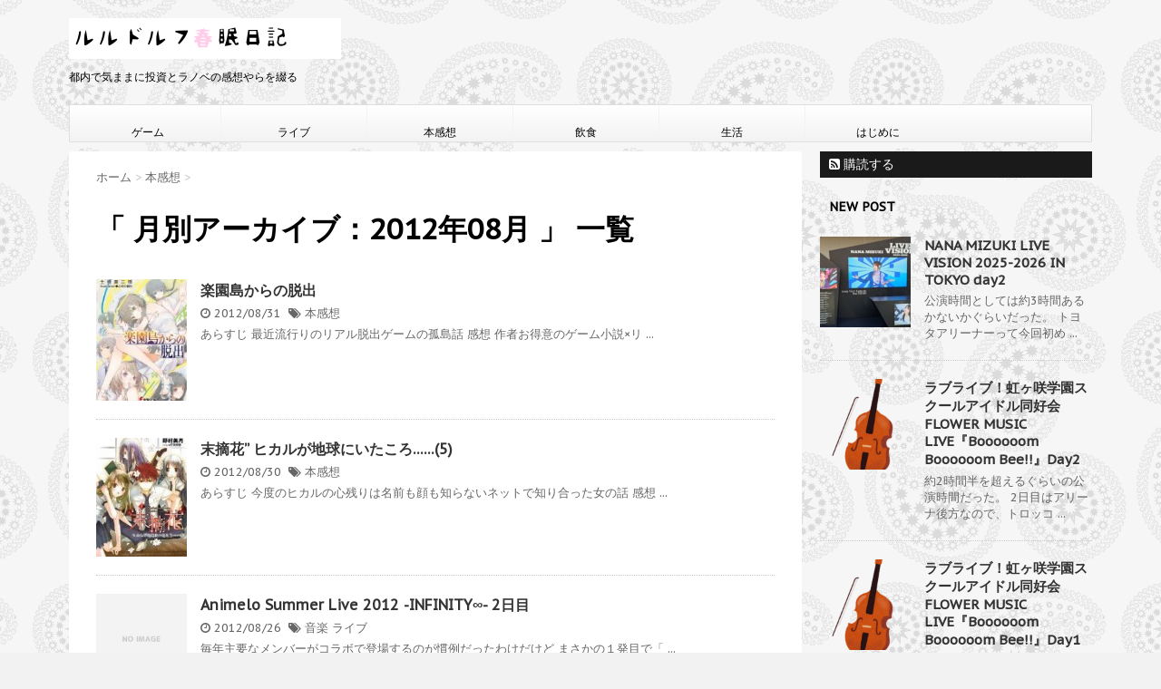

--- FILE ---
content_type: text/html; charset=UTF-8
request_url: https://rurudorufu.com/2012/08/
body_size: 17292
content:
<!DOCTYPE html>
<!--[if lt IE 7]>
<html class="ie6" lang="ja"> <![endif]-->
<!--[if IE 7]>
<html class="i7" lang="ja"> <![endif]-->
<!--[if IE 8]>
<html class="ie" lang="ja"> <![endif]-->
<!--[if gt IE 8]><!-->
<html lang="ja">
	<!--<![endif]-->
	<head>
		<div id="wrapper" class="">
		<meta charset="UTF-8" >
		<meta name="viewport" content="width=device-width,initial-scale=1.0,user-scalable=no">
		<meta name="format-detection" content="telephone=no" >
		
					<meta name="robots" content="noindex,follow">
		
		<link rel="alternate" type="application/rss+xml" title="ルルドルフ春眠日記 RSS Feed" href="https://rurudorufu.com/feed/" />
		<link rel="pingback" href="https://rurudorufu.com/xmlrpc.php" >
		<link href='https://fonts.googleapis.com/css?family=Montserrat:400' rel='stylesheet' type='text/css'>
		<link href='https://fonts.googleapis.com/css?family=PT+Sans+Caption' rel='stylesheet' type='text/css'>		<!--[if lt IE 9]>
		<script src="http://css3-mediaqueries-js.googlecode.com/svn/trunk/css3-mediaqueries.js"></script>
		<script src="https://rurudorufu.com/wp-content/themes/stinger7/js/html5shiv.js"></script>
		<![endif]-->
				<meta name='robots' content='max-image-preview:large' />
<title>8月 - 2012 - ルルドルフ春眠日記</title>
<link rel='dns-prefetch' href='//ajax.googleapis.com' />
<style id='wp-img-auto-sizes-contain-inline-css' type='text/css'>
img:is([sizes=auto i],[sizes^="auto," i]){contain-intrinsic-size:3000px 1500px}
/*# sourceURL=wp-img-auto-sizes-contain-inline-css */
</style>
<style id='wp-emoji-styles-inline-css' type='text/css'>

	img.wp-smiley, img.emoji {
		display: inline !important;
		border: none !important;
		box-shadow: none !important;
		height: 1em !important;
		width: 1em !important;
		margin: 0 0.07em !important;
		vertical-align: -0.1em !important;
		background: none !important;
		padding: 0 !important;
	}
/*# sourceURL=wp-emoji-styles-inline-css */
</style>
<style id='wp-block-library-inline-css' type='text/css'>
:root{--wp-block-synced-color:#7a00df;--wp-block-synced-color--rgb:122,0,223;--wp-bound-block-color:var(--wp-block-synced-color);--wp-editor-canvas-background:#ddd;--wp-admin-theme-color:#007cba;--wp-admin-theme-color--rgb:0,124,186;--wp-admin-theme-color-darker-10:#006ba1;--wp-admin-theme-color-darker-10--rgb:0,107,160.5;--wp-admin-theme-color-darker-20:#005a87;--wp-admin-theme-color-darker-20--rgb:0,90,135;--wp-admin-border-width-focus:2px}@media (min-resolution:192dpi){:root{--wp-admin-border-width-focus:1.5px}}.wp-element-button{cursor:pointer}:root .has-very-light-gray-background-color{background-color:#eee}:root .has-very-dark-gray-background-color{background-color:#313131}:root .has-very-light-gray-color{color:#eee}:root .has-very-dark-gray-color{color:#313131}:root .has-vivid-green-cyan-to-vivid-cyan-blue-gradient-background{background:linear-gradient(135deg,#00d084,#0693e3)}:root .has-purple-crush-gradient-background{background:linear-gradient(135deg,#34e2e4,#4721fb 50%,#ab1dfe)}:root .has-hazy-dawn-gradient-background{background:linear-gradient(135deg,#faaca8,#dad0ec)}:root .has-subdued-olive-gradient-background{background:linear-gradient(135deg,#fafae1,#67a671)}:root .has-atomic-cream-gradient-background{background:linear-gradient(135deg,#fdd79a,#004a59)}:root .has-nightshade-gradient-background{background:linear-gradient(135deg,#330968,#31cdcf)}:root .has-midnight-gradient-background{background:linear-gradient(135deg,#020381,#2874fc)}:root{--wp--preset--font-size--normal:16px;--wp--preset--font-size--huge:42px}.has-regular-font-size{font-size:1em}.has-larger-font-size{font-size:2.625em}.has-normal-font-size{font-size:var(--wp--preset--font-size--normal)}.has-huge-font-size{font-size:var(--wp--preset--font-size--huge)}.has-text-align-center{text-align:center}.has-text-align-left{text-align:left}.has-text-align-right{text-align:right}.has-fit-text{white-space:nowrap!important}#end-resizable-editor-section{display:none}.aligncenter{clear:both}.items-justified-left{justify-content:flex-start}.items-justified-center{justify-content:center}.items-justified-right{justify-content:flex-end}.items-justified-space-between{justify-content:space-between}.screen-reader-text{border:0;clip-path:inset(50%);height:1px;margin:-1px;overflow:hidden;padding:0;position:absolute;width:1px;word-wrap:normal!important}.screen-reader-text:focus{background-color:#ddd;clip-path:none;color:#444;display:block;font-size:1em;height:auto;left:5px;line-height:normal;padding:15px 23px 14px;text-decoration:none;top:5px;width:auto;z-index:100000}html :where(.has-border-color){border-style:solid}html :where([style*=border-top-color]){border-top-style:solid}html :where([style*=border-right-color]){border-right-style:solid}html :where([style*=border-bottom-color]){border-bottom-style:solid}html :where([style*=border-left-color]){border-left-style:solid}html :where([style*=border-width]){border-style:solid}html :where([style*=border-top-width]){border-top-style:solid}html :where([style*=border-right-width]){border-right-style:solid}html :where([style*=border-bottom-width]){border-bottom-style:solid}html :where([style*=border-left-width]){border-left-style:solid}html :where(img[class*=wp-image-]){height:auto;max-width:100%}:where(figure){margin:0 0 1em}html :where(.is-position-sticky){--wp-admin--admin-bar--position-offset:var(--wp-admin--admin-bar--height,0px)}@media screen and (max-width:600px){html :where(.is-position-sticky){--wp-admin--admin-bar--position-offset:0px}}

/*# sourceURL=wp-block-library-inline-css */
</style><style id='global-styles-inline-css' type='text/css'>
:root{--wp--preset--aspect-ratio--square: 1;--wp--preset--aspect-ratio--4-3: 4/3;--wp--preset--aspect-ratio--3-4: 3/4;--wp--preset--aspect-ratio--3-2: 3/2;--wp--preset--aspect-ratio--2-3: 2/3;--wp--preset--aspect-ratio--16-9: 16/9;--wp--preset--aspect-ratio--9-16: 9/16;--wp--preset--color--black: #000000;--wp--preset--color--cyan-bluish-gray: #abb8c3;--wp--preset--color--white: #ffffff;--wp--preset--color--pale-pink: #f78da7;--wp--preset--color--vivid-red: #cf2e2e;--wp--preset--color--luminous-vivid-orange: #ff6900;--wp--preset--color--luminous-vivid-amber: #fcb900;--wp--preset--color--light-green-cyan: #7bdcb5;--wp--preset--color--vivid-green-cyan: #00d084;--wp--preset--color--pale-cyan-blue: #8ed1fc;--wp--preset--color--vivid-cyan-blue: #0693e3;--wp--preset--color--vivid-purple: #9b51e0;--wp--preset--gradient--vivid-cyan-blue-to-vivid-purple: linear-gradient(135deg,rgb(6,147,227) 0%,rgb(155,81,224) 100%);--wp--preset--gradient--light-green-cyan-to-vivid-green-cyan: linear-gradient(135deg,rgb(122,220,180) 0%,rgb(0,208,130) 100%);--wp--preset--gradient--luminous-vivid-amber-to-luminous-vivid-orange: linear-gradient(135deg,rgb(252,185,0) 0%,rgb(255,105,0) 100%);--wp--preset--gradient--luminous-vivid-orange-to-vivid-red: linear-gradient(135deg,rgb(255,105,0) 0%,rgb(207,46,46) 100%);--wp--preset--gradient--very-light-gray-to-cyan-bluish-gray: linear-gradient(135deg,rgb(238,238,238) 0%,rgb(169,184,195) 100%);--wp--preset--gradient--cool-to-warm-spectrum: linear-gradient(135deg,rgb(74,234,220) 0%,rgb(151,120,209) 20%,rgb(207,42,186) 40%,rgb(238,44,130) 60%,rgb(251,105,98) 80%,rgb(254,248,76) 100%);--wp--preset--gradient--blush-light-purple: linear-gradient(135deg,rgb(255,206,236) 0%,rgb(152,150,240) 100%);--wp--preset--gradient--blush-bordeaux: linear-gradient(135deg,rgb(254,205,165) 0%,rgb(254,45,45) 50%,rgb(107,0,62) 100%);--wp--preset--gradient--luminous-dusk: linear-gradient(135deg,rgb(255,203,112) 0%,rgb(199,81,192) 50%,rgb(65,88,208) 100%);--wp--preset--gradient--pale-ocean: linear-gradient(135deg,rgb(255,245,203) 0%,rgb(182,227,212) 50%,rgb(51,167,181) 100%);--wp--preset--gradient--electric-grass: linear-gradient(135deg,rgb(202,248,128) 0%,rgb(113,206,126) 100%);--wp--preset--gradient--midnight: linear-gradient(135deg,rgb(2,3,129) 0%,rgb(40,116,252) 100%);--wp--preset--font-size--small: 13px;--wp--preset--font-size--medium: 20px;--wp--preset--font-size--large: 36px;--wp--preset--font-size--x-large: 42px;--wp--preset--spacing--20: 0.44rem;--wp--preset--spacing--30: 0.67rem;--wp--preset--spacing--40: 1rem;--wp--preset--spacing--50: 1.5rem;--wp--preset--spacing--60: 2.25rem;--wp--preset--spacing--70: 3.38rem;--wp--preset--spacing--80: 5.06rem;--wp--preset--shadow--natural: 6px 6px 9px rgba(0, 0, 0, 0.2);--wp--preset--shadow--deep: 12px 12px 50px rgba(0, 0, 0, 0.4);--wp--preset--shadow--sharp: 6px 6px 0px rgba(0, 0, 0, 0.2);--wp--preset--shadow--outlined: 6px 6px 0px -3px rgb(255, 255, 255), 6px 6px rgb(0, 0, 0);--wp--preset--shadow--crisp: 6px 6px 0px rgb(0, 0, 0);}:where(.is-layout-flex){gap: 0.5em;}:where(.is-layout-grid){gap: 0.5em;}body .is-layout-flex{display: flex;}.is-layout-flex{flex-wrap: wrap;align-items: center;}.is-layout-flex > :is(*, div){margin: 0;}body .is-layout-grid{display: grid;}.is-layout-grid > :is(*, div){margin: 0;}:where(.wp-block-columns.is-layout-flex){gap: 2em;}:where(.wp-block-columns.is-layout-grid){gap: 2em;}:where(.wp-block-post-template.is-layout-flex){gap: 1.25em;}:where(.wp-block-post-template.is-layout-grid){gap: 1.25em;}.has-black-color{color: var(--wp--preset--color--black) !important;}.has-cyan-bluish-gray-color{color: var(--wp--preset--color--cyan-bluish-gray) !important;}.has-white-color{color: var(--wp--preset--color--white) !important;}.has-pale-pink-color{color: var(--wp--preset--color--pale-pink) !important;}.has-vivid-red-color{color: var(--wp--preset--color--vivid-red) !important;}.has-luminous-vivid-orange-color{color: var(--wp--preset--color--luminous-vivid-orange) !important;}.has-luminous-vivid-amber-color{color: var(--wp--preset--color--luminous-vivid-amber) !important;}.has-light-green-cyan-color{color: var(--wp--preset--color--light-green-cyan) !important;}.has-vivid-green-cyan-color{color: var(--wp--preset--color--vivid-green-cyan) !important;}.has-pale-cyan-blue-color{color: var(--wp--preset--color--pale-cyan-blue) !important;}.has-vivid-cyan-blue-color{color: var(--wp--preset--color--vivid-cyan-blue) !important;}.has-vivid-purple-color{color: var(--wp--preset--color--vivid-purple) !important;}.has-black-background-color{background-color: var(--wp--preset--color--black) !important;}.has-cyan-bluish-gray-background-color{background-color: var(--wp--preset--color--cyan-bluish-gray) !important;}.has-white-background-color{background-color: var(--wp--preset--color--white) !important;}.has-pale-pink-background-color{background-color: var(--wp--preset--color--pale-pink) !important;}.has-vivid-red-background-color{background-color: var(--wp--preset--color--vivid-red) !important;}.has-luminous-vivid-orange-background-color{background-color: var(--wp--preset--color--luminous-vivid-orange) !important;}.has-luminous-vivid-amber-background-color{background-color: var(--wp--preset--color--luminous-vivid-amber) !important;}.has-light-green-cyan-background-color{background-color: var(--wp--preset--color--light-green-cyan) !important;}.has-vivid-green-cyan-background-color{background-color: var(--wp--preset--color--vivid-green-cyan) !important;}.has-pale-cyan-blue-background-color{background-color: var(--wp--preset--color--pale-cyan-blue) !important;}.has-vivid-cyan-blue-background-color{background-color: var(--wp--preset--color--vivid-cyan-blue) !important;}.has-vivid-purple-background-color{background-color: var(--wp--preset--color--vivid-purple) !important;}.has-black-border-color{border-color: var(--wp--preset--color--black) !important;}.has-cyan-bluish-gray-border-color{border-color: var(--wp--preset--color--cyan-bluish-gray) !important;}.has-white-border-color{border-color: var(--wp--preset--color--white) !important;}.has-pale-pink-border-color{border-color: var(--wp--preset--color--pale-pink) !important;}.has-vivid-red-border-color{border-color: var(--wp--preset--color--vivid-red) !important;}.has-luminous-vivid-orange-border-color{border-color: var(--wp--preset--color--luminous-vivid-orange) !important;}.has-luminous-vivid-amber-border-color{border-color: var(--wp--preset--color--luminous-vivid-amber) !important;}.has-light-green-cyan-border-color{border-color: var(--wp--preset--color--light-green-cyan) !important;}.has-vivid-green-cyan-border-color{border-color: var(--wp--preset--color--vivid-green-cyan) !important;}.has-pale-cyan-blue-border-color{border-color: var(--wp--preset--color--pale-cyan-blue) !important;}.has-vivid-cyan-blue-border-color{border-color: var(--wp--preset--color--vivid-cyan-blue) !important;}.has-vivid-purple-border-color{border-color: var(--wp--preset--color--vivid-purple) !important;}.has-vivid-cyan-blue-to-vivid-purple-gradient-background{background: var(--wp--preset--gradient--vivid-cyan-blue-to-vivid-purple) !important;}.has-light-green-cyan-to-vivid-green-cyan-gradient-background{background: var(--wp--preset--gradient--light-green-cyan-to-vivid-green-cyan) !important;}.has-luminous-vivid-amber-to-luminous-vivid-orange-gradient-background{background: var(--wp--preset--gradient--luminous-vivid-amber-to-luminous-vivid-orange) !important;}.has-luminous-vivid-orange-to-vivid-red-gradient-background{background: var(--wp--preset--gradient--luminous-vivid-orange-to-vivid-red) !important;}.has-very-light-gray-to-cyan-bluish-gray-gradient-background{background: var(--wp--preset--gradient--very-light-gray-to-cyan-bluish-gray) !important;}.has-cool-to-warm-spectrum-gradient-background{background: var(--wp--preset--gradient--cool-to-warm-spectrum) !important;}.has-blush-light-purple-gradient-background{background: var(--wp--preset--gradient--blush-light-purple) !important;}.has-blush-bordeaux-gradient-background{background: var(--wp--preset--gradient--blush-bordeaux) !important;}.has-luminous-dusk-gradient-background{background: var(--wp--preset--gradient--luminous-dusk) !important;}.has-pale-ocean-gradient-background{background: var(--wp--preset--gradient--pale-ocean) !important;}.has-electric-grass-gradient-background{background: var(--wp--preset--gradient--electric-grass) !important;}.has-midnight-gradient-background{background: var(--wp--preset--gradient--midnight) !important;}.has-small-font-size{font-size: var(--wp--preset--font-size--small) !important;}.has-medium-font-size{font-size: var(--wp--preset--font-size--medium) !important;}.has-large-font-size{font-size: var(--wp--preset--font-size--large) !important;}.has-x-large-font-size{font-size: var(--wp--preset--font-size--x-large) !important;}
/*# sourceURL=global-styles-inline-css */
</style>

<style id='classic-theme-styles-inline-css' type='text/css'>
/*! This file is auto-generated */
.wp-block-button__link{color:#fff;background-color:#32373c;border-radius:9999px;box-shadow:none;text-decoration:none;padding:calc(.667em + 2px) calc(1.333em + 2px);font-size:1.125em}.wp-block-file__button{background:#32373c;color:#fff;text-decoration:none}
/*# sourceURL=/wp-includes/css/classic-themes.min.css */
</style>
<link rel='stylesheet' id='contact-form-7-css' href='https://rurudorufu.com/wp-content/plugins/contact-form-7/includes/css/styles.css?ver=6.1.4' type='text/css' media='all' />
<link rel='stylesheet' id='responsive-lightbox-swipebox-css' href='https://rurudorufu.com/wp-content/plugins/responsive-lightbox/assets/swipebox/swipebox.min.css?ver=1.5.2' type='text/css' media='all' />
<link rel='stylesheet' id='normalize-css' href='https://rurudorufu.com/wp-content/themes/stinger7/css/normalize.css?ver=1.5.9' type='text/css' media='all' />
<link rel='stylesheet' id='font-awesome-css' href='//maxcdn.bootstrapcdn.com/font-awesome/4.5.0/css/font-awesome.min.css?ver=4.5.0' type='text/css' media='all' />
<link rel='stylesheet' id='style-css' href='https://rurudorufu.com/wp-content/themes/stinger7/style.css?ver=6.9' type='text/css' media='all' />
<script type="text/javascript" src="//ajax.googleapis.com/ajax/libs/jquery/1.11.3/jquery.min.js?ver=1.11.3" id="jquery-js"></script>
<script type="text/javascript" src="https://rurudorufu.com/wp-content/plugins/responsive-lightbox/assets/dompurify/purify.min.js?ver=3.1.7" id="dompurify-js"></script>
<script type="text/javascript" id="responsive-lightbox-sanitizer-js-before">
/* <![CDATA[ */
window.RLG = window.RLG || {}; window.RLG.sanitizeAllowedHosts = ["youtube.com","www.youtube.com","youtu.be","vimeo.com","player.vimeo.com"];
//# sourceURL=responsive-lightbox-sanitizer-js-before
/* ]]> */
</script>
<script type="text/javascript" src="https://rurudorufu.com/wp-content/plugins/responsive-lightbox/js/sanitizer.js?ver=2.6.0" id="responsive-lightbox-sanitizer-js"></script>
<script type="text/javascript" src="https://rurudorufu.com/wp-content/plugins/responsive-lightbox/assets/swipebox/jquery.swipebox.min.js?ver=1.5.2" id="responsive-lightbox-swipebox-js"></script>
<script type="text/javascript" src="https://rurudorufu.com/wp-includes/js/underscore.min.js?ver=1.13.7" id="underscore-js"></script>
<script type="text/javascript" src="https://rurudorufu.com/wp-content/plugins/responsive-lightbox/assets/infinitescroll/infinite-scroll.pkgd.min.js?ver=4.0.1" id="responsive-lightbox-infinite-scroll-js"></script>
<script type="text/javascript" id="responsive-lightbox-js-before">
/* <![CDATA[ */
var rlArgs = {"script":"swipebox","selector":"lightbox","customEvents":"","activeGalleries":true,"animation":true,"hideCloseButtonOnMobile":false,"removeBarsOnMobile":false,"hideBars":true,"hideBarsDelay":5000,"videoMaxWidth":1080,"useSVG":true,"loopAtEnd":false,"woocommerce_gallery":false,"ajaxurl":"https:\/\/rurudorufu.com\/wp-admin\/admin-ajax.php","nonce":"e8cd994ca1","preview":false,"postId":1824,"scriptExtension":false};

//# sourceURL=responsive-lightbox-js-before
/* ]]> */
</script>
<script type="text/javascript" src="https://rurudorufu.com/wp-content/plugins/responsive-lightbox/js/front.js?ver=2.6.0" id="responsive-lightbox-js"></script>
<link rel="https://api.w.org/" href="https://rurudorufu.com/wp-json/" /><meta name="robots" content="noindex, follow" />
<link rel="shortcut icon" href="https://rurudorufu.com/wp-content/uploads/2018/10/cw5kwxlr3nzgkbuoyqxs.png" >
<link rel="apple-touch-icon-precomposed" href="https://rurudorufu.com/wp-content/uploads/2018/10/cw5kwxlr3nzgkbuoyqxs.png" />
<style type="text/css" id="custom-background-css">
body.custom-background { background-image: url("https://rurudorufu.com/wp-content/uploads/2016/04/paisley1.png"); background-position: left top; background-size: auto; background-repeat: repeat; background-attachment: scroll; }
</style>
				<script>
		(function (i, s, o, g, r, a, m) {
			i['GoogleAnalyticsObject'] = r;
			i[r] = i[r] || function () {
					(i[r].q = i[r].q || []).push(arguments)
				}, i[r].l = 1 * new Date();
			a = s.createElement(o),
				m = s.getElementsByTagName(o)[0];
			a.async = 1;
			a.src = g;
			m.parentNode.insertBefore(a, m)
		})(window, document, 'script', '//www.google-analytics.com/analytics.js', 'ga');

		ga('create', 'UA-76189145-1', 'auto');
		ga('send', 'pageview');

	</script>
		</head>
	<body class="archive date custom-background wp-theme-stinger7" >
	
		
			<header>
			<div class="clearfix" id="headbox">
			
			<!-- アコーディオン -->
			<nav id="s-navi" class="pcnone">
				<dl class="acordion">
					<dt class="trigger">
					<p><span class="op"><i class="fa fa-bars"></i></span></p>
					</dt>
					<dd class="acordion_tree">
												<div class="menu-%e3%83%a1%e3%83%8b%e3%83%a5%e3%83%bc-container"><ul id="menu-%e3%83%a1%e3%83%8b%e3%83%a5%e3%83%bc" class="menu"><li id="menu-item-5357" class="menu-item menu-item-type-taxonomy menu-item-object-category menu-item-5357"><a href="https://rurudorufu.com/category/%e3%82%b2%e3%83%bc%e3%83%a0/">ゲーム</a></li>
<li id="menu-item-5358" class="menu-item menu-item-type-custom menu-item-object-custom menu-item-5358"><a href="http://rurudorufu.com/tag/%e3%83%a9%e3%82%a4%e3%83%96/">ライブ</a></li>
<li id="menu-item-5359" class="menu-item menu-item-type-taxonomy menu-item-object-category menu-item-5359"><a href="https://rurudorufu.com/category/%e6%9c%ac%e6%84%9f%e6%83%b3/">本感想</a></li>
<li id="menu-item-5360" class="menu-item menu-item-type-custom menu-item-object-custom menu-item-5360"><a href="http://rurudorufu.com/tag/%e9%a3%b2%e9%a3%9f/">飲食</a></li>
<li id="menu-item-5361" class="menu-item menu-item-type-custom menu-item-object-custom menu-item-5361"><a href="http://rurudorufu.com/tag/%e7%94%9f%e6%b4%bb/">生活</a></li>
<li id="menu-item-5363" class="menu-item menu-item-type-post_type menu-item-object-page menu-item-5363"><a href="https://rurudorufu.com/%e3%81%af%e3%81%98%e3%82%81%e3%81%ab/">はじめに</a></li>
</ul></div>						<div class="clear"></div>
					</dd>
				</dl>
			</nav>
			<!-- /アコーディオン -->
			<div id="header-l">
				<!-- ロゴ又はブログ名 -->
				<p class="sitename"><a href="https://rurudorufu.com/">
													<img alt="ルルドルフ春眠日記" src="https://rurudorufu.com/wp-content/uploads/2018/08/freefont_logo_kirieji.png" >
											</a></p>
				<!-- キャプション -->
									<p class="descr">
						都内で気ままに投資とラノベの感想やらを綴る					</p>
				
			</div><!-- /#header-l -->
			<div id="header-r" class="smanone">
								
			</div><!-- /#header-r -->
			
			</div><!-- /#clearfix -->
				
<div id="gazou-wide">
				<nav class="smanone clearfix"><ul id="menu-%e3%83%a1%e3%83%8b%e3%83%a5%e3%83%bc-1" class="menu"><li class="menu-item menu-item-type-taxonomy menu-item-object-category menu-item-5357"><a href="https://rurudorufu.com/category/%e3%82%b2%e3%83%bc%e3%83%a0/">ゲーム</a></li>
<li class="menu-item menu-item-type-custom menu-item-object-custom menu-item-5358"><a href="http://rurudorufu.com/tag/%e3%83%a9%e3%82%a4%e3%83%96/">ライブ</a></li>
<li class="menu-item menu-item-type-taxonomy menu-item-object-category menu-item-5359"><a href="https://rurudorufu.com/category/%e6%9c%ac%e6%84%9f%e6%83%b3/">本感想</a></li>
<li class="menu-item menu-item-type-custom menu-item-object-custom menu-item-5360"><a href="http://rurudorufu.com/tag/%e9%a3%b2%e9%a3%9f/">飲食</a></li>
<li class="menu-item menu-item-type-custom menu-item-object-custom menu-item-5361"><a href="http://rurudorufu.com/tag/%e7%94%9f%e6%b4%bb/">生活</a></li>
<li class="menu-item menu-item-type-post_type menu-item-object-page menu-item-5363"><a href="https://rurudorufu.com/%e3%81%af%e3%81%98%e3%82%81%e3%81%ab/">はじめに</a></li>
</ul></nav>	</div>


			</header>
			
<div id="content" class="clearfix">
	<div id="contentInner">
		<main >
			<article>
				<div id="breadcrumb">
					<div itemscope itemtype="http://data-vocabulary.org/Breadcrumb">
						<a href="https://rurudorufu.com/" itemprop="url"> <span itemprop="title">ホーム</span> </a> &gt;
					</div>
																																				<div itemscope itemtype="http://data-vocabulary.org/Breadcrumb">
							<a href="https://rurudorufu.com/category/%e6%9c%ac%e6%84%9f%e6%83%b3/" itemprop="url">
								<span itemprop="title">本感想</span> </a> &gt; </div>
									</div>
				<!--/kuzu-->
				<!--ループ開始-->
				<h1>「
											月別アーカイブ：2012年08月										」 一覧 </h1>
				<div class="kanren ">
			<dl class="clearfix">
			<dt><a href="https://rurudorufu.com/2012/08/31/%e6%a5%bd%e5%9c%92%e5%b3%b6%e3%81%8b%e3%82%89%e3%81%ae%e8%84%b1%e5%87%ba/">
											<img width="112" height="150" src="https://rurudorufu.com/wp-content/uploads/2016/04/51iM4fcbtgL._SL160_-112x150.jpg" class="attachment-thumbnail size-thumbnail wp-post-image" alt="" decoding="async" />									</a></dt>
			<dd>
				<h3><a href="https://rurudorufu.com/2012/08/31/%e6%a5%bd%e5%9c%92%e5%b3%b6%e3%81%8b%e3%82%89%e3%81%ae%e8%84%b1%e5%87%ba/">
						楽園島からの脱出					</a></h3>

				<div class="blog_info ">
					<p><i class="fa fa-clock-o"></i>
						2012/08/31						&nbsp;<span class="pcone"><i class="fa fa-tags"></i>
							<a href="https://rurudorufu.com/category/%e6%9c%ac%e6%84%9f%e6%83%b3/" rel="category tag">本感想</a>							          </span></p>
				</div>
				<div class="smanone2">
					<p>あらすじ 最近流行りのリアル脱出ゲームの孤島話 感想 作者お得意のゲーム小説×リ ... </p>
				</div>
			</dd>
		</dl>
			<dl class="clearfix">
			<dt><a href="https://rurudorufu.com/2012/08/30/%e6%9c%ab%e6%91%98%e8%8a%b1-%e3%83%92%e3%82%ab%e3%83%ab%e3%81%8c%e5%9c%b0%e7%90%83%e3%81%ab%e3%81%84%e3%81%9f%e3%81%93%e3%82%8d5/">
											<img width="114" height="150" src="https://rurudorufu.com/wp-content/uploads/2016/04/61iGjKsffeL._SL160_-114x150.jpg" class="attachment-thumbnail size-thumbnail wp-post-image" alt="" decoding="async" />									</a></dt>
			<dd>
				<h3><a href="https://rurudorufu.com/2012/08/30/%e6%9c%ab%e6%91%98%e8%8a%b1-%e3%83%92%e3%82%ab%e3%83%ab%e3%81%8c%e5%9c%b0%e7%90%83%e3%81%ab%e3%81%84%e3%81%9f%e3%81%93%e3%82%8d5/">
						末摘花” ヒカルが地球にいたころ……(5)					</a></h3>

				<div class="blog_info ">
					<p><i class="fa fa-clock-o"></i>
						2012/08/30						&nbsp;<span class="pcone"><i class="fa fa-tags"></i>
							<a href="https://rurudorufu.com/category/%e6%9c%ac%e6%84%9f%e6%83%b3/" rel="category tag">本感想</a>							          </span></p>
				</div>
				<div class="smanone2">
					<p>あらすじ 今度のヒカルの心残りは名前も顔も知らないネットで知り合った女の話 感想 ... </p>
				</div>
			</dd>
		</dl>
			<dl class="clearfix">
			<dt><a href="https://rurudorufu.com/2012/08/26/animelo-summer-live-2012-infinity%e2%88%9e-2%e6%97%a5%e7%9b%ae/">
											<img src="https://rurudorufu.com/wp-content/themes/stinger7/images/no-img.png" alt="no image" title="no image" width="100" height="100" />
									</a></dt>
			<dd>
				<h3><a href="https://rurudorufu.com/2012/08/26/animelo-summer-live-2012-infinity%e2%88%9e-2%e6%97%a5%e7%9b%ae/">
						Animelo Summer Live 2012 -INFINITY∞- 2日目					</a></h3>

				<div class="blog_info ">
					<p><i class="fa fa-clock-o"></i>
						2012/08/26						&nbsp;<span class="pcone"><i class="fa fa-tags"></i>
							<a href="https://rurudorufu.com/category/%e9%9f%b3%e6%a5%bd/" rel="category tag">音楽</a>							<a href="https://rurudorufu.com/tag/%e3%83%a9%e3%82%a4%e3%83%96/" rel="tag">ライブ</a>          </span></p>
				</div>
				<div class="smanone2">
					<p>毎年主要なメンバーがコラボで登場するのが慣例だったわけだけど まさかの１発目で「 ... </p>
				</div>
			</dd>
		</dl>
			<dl class="clearfix">
			<dt><a href="https://rurudorufu.com/2012/08/25/animelo-summer-live-2012-infinity%e2%88%9e-1%e6%97%a5%e7%9b%ae/">
											<img src="https://rurudorufu.com/wp-content/themes/stinger7/images/no-img.png" alt="no image" title="no image" width="100" height="100" />
									</a></dt>
			<dd>
				<h3><a href="https://rurudorufu.com/2012/08/25/animelo-summer-live-2012-infinity%e2%88%9e-1%e6%97%a5%e7%9b%ae/">
						Animelo Summer Live 2012 -INFINITY∞- 1日目					</a></h3>

				<div class="blog_info ">
					<p><i class="fa fa-clock-o"></i>
						2012/08/25						&nbsp;<span class="pcone"><i class="fa fa-tags"></i>
							<a href="https://rurudorufu.com/category/%e9%9f%b3%e6%a5%bd/" rel="category tag">音楽</a>							<a href="https://rurudorufu.com/tag/%e3%83%a9%e3%82%a4%e3%83%96/" rel="tag">ライブ</a>          </span></p>
				</div>
				<div class="smanone2">
					<p>今年は、水樹奈々＆JAMがいなかったからどうなるのだろうと 思っていた。 OPは ... </p>
				</div>
			</dd>
		</dl>
			<dl class="clearfix">
			<dt><a href="https://rurudorufu.com/2012/08/22/%e3%83%95%e3%83%ab%e3%83%a1%e3%82%bf%e3%83%ab%e3%83%bb%e3%83%91%e3%83%8b%e3%83%83%e3%82%af-%e3%82%a2%e3%83%8a%e3%82%b6%e3%83%bc4/">
											<img width="114" height="150" src="https://rurudorufu.com/wp-content/uploads/2016/04/51JDpLv5i9L._SL160_-114x150.jpg" class="attachment-thumbnail size-thumbnail wp-post-image" alt="" decoding="async" />									</a></dt>
			<dd>
				<h3><a href="https://rurudorufu.com/2012/08/22/%e3%83%95%e3%83%ab%e3%83%a1%e3%82%bf%e3%83%ab%e3%83%bb%e3%83%91%e3%83%8b%e3%83%83%e3%82%af-%e3%82%a2%e3%83%8a%e3%82%b6%e3%83%bc4/">
						フルメタル・パニック! アナザー4					</a></h3>

				<div class="blog_info ">
					<p><i class="fa fa-clock-o"></i>
						2012/08/22						&nbsp;<span class="pcone"><i class="fa fa-tags"></i>
							<a href="https://rurudorufu.com/category/%e6%9c%ac%e6%84%9f%e6%83%b3/" rel="category tag">本感想</a>							          </span></p>
				</div>
				<div class="smanone2">
					<p>あらすじ マオの娘が家出をする話 感想 なんの罪もない人が戦争によって死んでしま ... </p>
				</div>
			</dd>
		</dl>
			<dl class="clearfix">
			<dt><a href="https://rurudorufu.com/2012/08/19/%e9%ad%94%e6%b3%95%e5%b0%91%e5%a5%b3%e3%83%aa%e3%83%aa%e3%82%ab%e3%83%ab%e3%81%aa%e3%81%ae%e3%81%af-the-movie-2nd-as-%e8%88%9e%e5%8f%b0%e6%8c%a8%e6%8b%b6%e4%bb%98%e3%81%8d/">
											<img src="https://rurudorufu.com/wp-content/themes/stinger7/images/no-img.png" alt="no image" title="no image" width="100" height="100" />
									</a></dt>
			<dd>
				<h3><a href="https://rurudorufu.com/2012/08/19/%e9%ad%94%e6%b3%95%e5%b0%91%e5%a5%b3%e3%83%aa%e3%83%aa%e3%82%ab%e3%83%ab%e3%81%aa%e3%81%ae%e3%81%af-the-movie-2nd-as-%e8%88%9e%e5%8f%b0%e6%8c%a8%e6%8b%b6%e4%bb%98%e3%81%8d/">
						魔法少女リリカルなのは The MOVIE 2nd A’s 舞台挨拶付き					</a></h3>

				<div class="blog_info ">
					<p><i class="fa fa-clock-o"></i>
						2012/08/19						&nbsp;<span class="pcone"><i class="fa fa-tags"></i>
							<a href="https://rurudorufu.com/category/%e3%82%a2%e3%83%8b%e3%83%a1%e6%84%9f%e6%83%b3/" rel="category tag">アニメ感想</a>							<a href="https://rurudorufu.com/tag/%e3%82%a4%e3%83%99%e3%83%b3%e3%83%88/" rel="tag">イベント</a>          </span></p>
				</div>
				<div class="smanone2">
					<p>ずっと、いつ見に行こうかとまごまごしてたら公開から １ヶ月もたってしまったら八神 ... </p>
				</div>
			</dd>
		</dl>
			<dl class="clearfix">
			<dt><a href="https://rurudorufu.com/2012/08/18/%e6%9c%a7%e6%9c%88%e5%a4%9c-%e3%83%92%e3%82%ab%e3%83%ab%e3%81%8c%e5%9c%b0%e7%90%83%e3%81%ab%e3%81%84%e3%81%9f%e3%81%93%e3%82%8d4/">
											<img width="113" height="150" src="https://rurudorufu.com/wp-content/uploads/2016/04/51FSUw2BBfZL._SL160_-113x150.jpg" class="attachment-thumbnail size-thumbnail wp-post-image" alt="" decoding="async" loading="lazy" />									</a></dt>
			<dd>
				<h3><a href="https://rurudorufu.com/2012/08/18/%e6%9c%a7%e6%9c%88%e5%a4%9c-%e3%83%92%e3%82%ab%e3%83%ab%e3%81%8c%e5%9c%b0%e7%90%83%e3%81%ab%e3%81%84%e3%81%9f%e3%81%93%e3%82%8d4/">
						“朧月夜” ヒカルが地球にいたころ……(4)					</a></h3>

				<div class="blog_info ">
					<p><i class="fa fa-clock-o"></i>
						2012/08/18						&nbsp;<span class="pcone"><i class="fa fa-tags"></i>
							<a href="https://rurudorufu.com/category/%e6%9c%ac%e6%84%9f%e6%83%b3/" rel="category tag">本感想</a>							          </span></p>
				</div>
				<div class="smanone2">
					<p>あらすじ ヒカルの兄の婚約者が所属してる部活に仮入部する話 感想 相変わらず、ミ ... </p>
				</div>
			</dd>
		</dl>
			<dl class="clearfix">
			<dt><a href="https://rurudorufu.com/2012/08/17/%e3%81%95%e3%81%8f%e3%82%89%e8%8d%98%e3%81%ae%e3%83%9a%e3%83%83%e3%83%88%e3%81%aa%e5%bd%bc%e5%a5%b37-5/">
											<img width="111" height="150" src="https://rurudorufu.com/wp-content/uploads/2016/04/51PgHFiVekL._SL160_-111x150.jpg" class="attachment-thumbnail size-thumbnail wp-post-image" alt="" decoding="async" loading="lazy" />									</a></dt>
			<dd>
				<h3><a href="https://rurudorufu.com/2012/08/17/%e3%81%95%e3%81%8f%e3%82%89%e8%8d%98%e3%81%ae%e3%83%9a%e3%83%83%e3%83%88%e3%81%aa%e5%bd%bc%e5%a5%b37-5/">
						さくら荘のペットな彼女7.5					</a></h3>

				<div class="blog_info ">
					<p><i class="fa fa-clock-o"></i>
						2012/08/17						&nbsp;<span class="pcone"><i class="fa fa-tags"></i>
							<a href="https://rurudorufu.com/category/%e6%9c%ac%e6%84%9f%e6%83%b3/" rel="category tag">本感想</a>							          </span></p>
				</div>
				<div class="smanone2">
					<p>あらすじ 堅物生徒会長と音楽家の彼女との馴れ初め 感想 生徒会長が音楽家のホープ ... </p>
				</div>
			</dd>
		</dl>
			<dl class="clearfix">
			<dt><a href="https://rurudorufu.com/2012/08/16/%e5%83%95%e3%81%ae%e5%ad%a6%e6%a0%a1%e3%81%ae%e6%9a%97%e6%ae%ba%e9%83%a8/">
											<img width="115" height="150" src="https://rurudorufu.com/wp-content/uploads/2016/04/51-m0lwDxRL._SL160_-115x150.jpg" class="attachment-thumbnail size-thumbnail wp-post-image" alt="" decoding="async" loading="lazy" />									</a></dt>
			<dd>
				<h3><a href="https://rurudorufu.com/2012/08/16/%e5%83%95%e3%81%ae%e5%ad%a6%e6%a0%a1%e3%81%ae%e6%9a%97%e6%ae%ba%e9%83%a8/">
						僕の学校の暗殺部					</a></h3>

				<div class="blog_info ">
					<p><i class="fa fa-clock-o"></i>
						2012/08/16						&nbsp;<span class="pcone"><i class="fa fa-tags"></i>
							<a href="https://rurudorufu.com/category/%e6%9c%ac%e6%84%9f%e6%83%b3/" rel="category tag">本感想</a>							          </span></p>
				</div>
				<div class="smanone2">
					<p>あらすじ 偶然人殺しを目撃した僕は暗殺部に入部することになった話 感想 暗殺部と ... </p>
				</div>
			</dd>
		</dl>
			<dl class="clearfix">
			<dt><a href="https://rurudorufu.com/2012/08/15/%e3%81%aa%e3%82%8c%e3%82%8b-se7-%e7%9b%ae%e3%81%8b%e3%82%89%e3%81%86%e3%82%8d%e3%81%93%e3%81%ae%e5%ae%a2%e5%85%88%e5%b8%b8%e9%a7%90%e8%a1%93/">
											<img width="111" height="150" src="https://rurudorufu.com/wp-content/uploads/2016/04/61qm-4nRf6L._SL160_-111x150.jpg" class="attachment-thumbnail size-thumbnail wp-post-image" alt="" decoding="async" loading="lazy" />									</a></dt>
			<dd>
				<h3><a href="https://rurudorufu.com/2012/08/15/%e3%81%aa%e3%82%8c%e3%82%8b-se7-%e7%9b%ae%e3%81%8b%e3%82%89%e3%81%86%e3%82%8d%e3%81%93%e3%81%ae%e5%ae%a2%e5%85%88%e5%b8%b8%e9%a7%90%e8%a1%93/">
						なれる! SE7 目からうろこの?客先常駐術					</a></h3>

				<div class="blog_info ">
					<p><i class="fa fa-clock-o"></i>
						2012/08/15						&nbsp;<span class="pcone"><i class="fa fa-tags"></i>
							<a href="https://rurudorufu.com/category/%e6%9c%ac%e6%84%9f%e6%83%b3/" rel="category tag">本感想</a>							          </span></p>
				</div>
				<div class="smanone2">
					<p>あらすじ 客先に常住して仕事する話 感想 こんなんあるの？と突っ込みもありつつも ... </p>
				</div>
			</dd>
		</dl>
	</div>
				<div class="st-pagelink">
	<span aria-current="page" class="page-numbers current">1</span>
<a class="page-numbers" href="https://rurudorufu.com/2012/08/page/2/">2</a>
<a class="next page-numbers" href="https://rurudorufu.com/2012/08/page/2/">Next &raquo;</a></div>			</article>
		</main>
	</div>
	<!-- /#contentInner -->
	<div id="side">
	<aside>
					                        	
							
					<!-- RSSボタンです -->
			<div class="rssbox">
			<a href="https://rurudorufu.com//?feed=rss2"><i class="fa fa-rss-square"></i>&nbsp;購読する</a></div>
			<!-- RSSボタンここまで -->
		
		<div id="sidebg">
			            				</div>

					<h4 class="menu_underh2"> NEW POST</h4><div class="kanren ">
							<dl class="clearfix">
				<dt><a href="https://rurudorufu.com/2026/01/24/nana-mizuki/">
													<img width="150" height="150" src="https://rurudorufu.com/wp-content/uploads/2026/01/20260124_162148-150x150.jpg" class="attachment-thumbnail size-thumbnail wp-post-image" alt="" decoding="async" loading="lazy" srcset="https://rurudorufu.com/wp-content/uploads/2026/01/20260124_162148-150x150.jpg 150w, https://rurudorufu.com/wp-content/uploads/2026/01/20260124_162148-100x100.jpg 100w, https://rurudorufu.com/wp-content/uploads/2026/01/20260124_162148-120x120.jpg 120w" sizes="auto, (max-width: 150px) 100vw, 150px" />											</a></dt>
				<dd>
					<h5><a href="https://rurudorufu.com/2026/01/24/nana-mizuki/">
							NANA MIZUKI LIVE VISION 2025-2026 IN TOKYO day2						</a></h5>

					<div class="smanone2">
						<p>公演時間としては約3時間あるかないかぐらいだった。 トヨタアリーナーって今回初め ... </p>
					</div>
				</dd>
			</dl>
					<dl class="clearfix">
				<dt><a href="https://rurudorufu.com/2026/01/18/boo/">
													<img width="150" height="150" src="https://rurudorufu.com/wp-content/uploads/2016/11/music_contrabass-150x150.png" class="attachment-thumbnail size-thumbnail wp-post-image" alt="ライブ" decoding="async" loading="lazy" srcset="https://rurudorufu.com/wp-content/uploads/2016/11/music_contrabass-150x150.png 150w, https://rurudorufu.com/wp-content/uploads/2016/11/music_contrabass-100x100.png 100w" sizes="auto, (max-width: 150px) 100vw, 150px" />											</a></dt>
				<dd>
					<h5><a href="https://rurudorufu.com/2026/01/18/boo/">
							ラブライブ！虹ヶ咲学園スクールアイドル同好会 FLOWER MUSIC LIVE『Boooooom Boooooom Bee!!』Day2						</a></h5>

					<div class="smanone2">
						<p>約2時間半を超えるぐらいの公演時間だった。 2日目はアリーナ後方なので、トロッコ ... </p>
					</div>
				</dd>
			</dl>
					<dl class="clearfix">
				<dt><a href="https://rurudorufu.com/2026/01/17/love-6/">
													<img width="150" height="150" src="https://rurudorufu.com/wp-content/uploads/2016/11/music_contrabass-150x150.png" class="attachment-thumbnail size-thumbnail wp-post-image" alt="ライブ" decoding="async" loading="lazy" srcset="https://rurudorufu.com/wp-content/uploads/2016/11/music_contrabass-150x150.png 150w, https://rurudorufu.com/wp-content/uploads/2016/11/music_contrabass-100x100.png 100w" sizes="auto, (max-width: 150px) 100vw, 150px" />											</a></dt>
				<dd>
					<h5><a href="https://rurudorufu.com/2026/01/17/love-6/">
							ラブライブ！虹ヶ咲学園スクールアイドル同好会 FLOWER MUSIC LIVE『Boooooom Boooooom Bee!!』Day1						</a></h5>

					<div class="smanone2">
						<p>公演時間としては約2時間半ぐらいだった。 座席は2Fスタンド後方で、まあ可もなく ... </p>
					</div>
				</dd>
			</dl>
					<dl class="clearfix">
				<dt><a href="https://rurudorufu.com/2026/01/13/dragon-2/">
													<img width="150" height="150" src="https://rurudorufu.com/wp-content/uploads/2026/01/714JKHpXvkL._AC_SL1002_-150x150.jpg" class="attachment-thumbnail size-thumbnail wp-post-image" alt="" decoding="async" loading="lazy" srcset="https://rurudorufu.com/wp-content/uploads/2026/01/714JKHpXvkL._AC_SL1002_-150x150.jpg 150w, https://rurudorufu.com/wp-content/uploads/2026/01/714JKHpXvkL._AC_SL1002_-100x100.jpg 100w, https://rurudorufu.com/wp-content/uploads/2026/01/714JKHpXvkL._AC_SL1002_-120x120.jpg 120w" sizes="auto, (max-width: 150px) 100vw, 150px" />											</a></dt>
				<dd>
					<h5><a href="https://rurudorufu.com/2026/01/13/dragon-2/">
							ドラゴンクエス卜I＆II						</a></h5>

					<div class="smanone2">
						<p>1は約16時間で、2は36時間でクリアした。 合計で52時間でクリアした。 1に ... </p>
					</div>
				</dd>
			</dl>
					<dl class="clearfix">
				<dt><a href="https://rurudorufu.com/2026/01/09/anime-23/">
													<img width="150" height="150" src="https://rurudorufu.com/wp-content/uploads/2016/04/n473570b9ac098393-150x150.jpg" class="attachment-thumbnail size-thumbnail wp-post-image" alt="" decoding="async" loading="lazy" srcset="https://rurudorufu.com/wp-content/uploads/2016/04/n473570b9ac098393-150x150.jpg 150w, https://rurudorufu.com/wp-content/uploads/2016/04/n473570b9ac098393-100x100.jpg 100w" sizes="auto, (max-width: 150px) 100vw, 150px" />											</a></dt>
				<dd>
					<h5><a href="https://rurudorufu.com/2026/01/09/anime-23/">
							2026冬調査(2025/10-12月期、終了アニメ、72+2作品) 第79回						</a></h5>

					<div class="smanone2">
						<p>01,SANDA,x 02,しゃばけ,x 03,桃源暗鬼,x 04,ガチアクタ, ... </p>
					</div>
				</dd>
			</dl>
				</div>		
		<div id="mybox">
			<ul><li><h4 class="menu_underh2">プロフィール</h4>			<div class="textwidget"><div class="profile-box clearfix">
<div class="profile-left">
<center><img src="https://rurudorufu.com/wp-content/uploads/2016/04/3_White_logo_on_color1_75x1241.png" width="180" height="180"></center>
</div>
<div class="profile-right">
<b>ルルドルフ</b>
</br>
都内在住、恐らく一生一人暮らしなので楽しく一人でも生きて
行けるように日々模索している。

</br>
</div>

<div class="profile-btn">
<a href="https://rurudorufu.com/%e3%81%af%e3%81%98%e3%82%81%e3%81%ab/">プロフィール詳細</a>
</div>
</br>
 <div class="rssbox2"> 
<a href='https://cloud.feedly.com/#subscription%2Ffeed%2Fhttp%3A%2F%2Frurudorufu.com%2F'  target='blank'><img id='feedlyFollow' src='https://s3.feedly.com/img/follows/feedly-follow-rectangle-volume-medium_2x.png' alt='follow us in feedly' width='71' height='28'></a>
</div>
</br>
<div class="twitter">
<a href="https://twitter.com/rurudorufu" class="twitter-follow-button" data-show-count="false" data-dnt="true">Follow @rurudorufu</a>
<script>!function(d,s,id){var js,fjs=d.getElementsByTagName(s)[0],p=/^http:/.test(d.location)?'http':'https';if(!d.getElementById(id)){js=d.createElement(s);js.id=id;js.src=p+'://platform.twitter.com/widgets.js';fjs.parentNode.insertBefore(js,fjs);}}(document, 'script', 'twitter-wjs');</script>
</div>

</div></div>
		</li></ul><ul><li><div id="search">
	<form method="get" id="searchform" action="https://rurudorufu.com/">
		<label class="hidden" for="s">
					</label>
		<input type="text" placeholder="検索するテキストを入力" value="" name="s" id="s" />
		<input type="image" src="https://rurudorufu.com/wp-content/themes/stinger7/images/search.png" alt="検索" id="searchsubmit" />
	</form>
</div>
<!-- /stinger --> </li></ul><ul><li><h4 class="menu_underh2">タグ</h4><div class="tagcloud"><a href="https://rurudorufu.com/tag/3ds/" class="tag-cloud-link tag-link-36 tag-link-position-1" style="font-size: 13.009174311927pt;" aria-label="3DS (11個の項目)">3DS</a>
<a href="https://rurudorufu.com/tag/blog/" class="tag-cloud-link tag-link-30 tag-link-position-2" style="font-size: 9.1559633027523pt;" aria-label="blog (2個の項目)">blog</a>
<a href="https://rurudorufu.com/tag/blu-ray/" class="tag-cloud-link tag-link-17 tag-link-position-3" style="font-size: 14.165137614679pt;" aria-label="Blu-ray (17個の項目)">Blu-ray</a>
<a href="https://rurudorufu.com/tag/nintendo-switch/" class="tag-cloud-link tag-link-39 tag-link-position-4" style="font-size: 17.05504587156pt;" aria-label="Nintendo Switch (50個の項目)">Nintendo Switch</a>
<a href="https://rurudorufu.com/tag/pc%e3%82%b2%e3%83%bc%e3%83%a0/" class="tag-cloud-link tag-link-29 tag-link-position-5" style="font-size: 14.935779816514pt;" aria-label="PCゲーム (23個の項目)">PCゲーム</a>
<a href="https://rurudorufu.com/tag/ps3/" class="tag-cloud-link tag-link-41 tag-link-position-6" style="font-size: 12.495412844037pt;" aria-label="PS3 (9個の項目)">PS3</a>
<a href="https://rurudorufu.com/tag/ps4/" class="tag-cloud-link tag-link-34 tag-link-position-7" style="font-size: 17.761467889908pt;" aria-label="PS4 (65個の項目)">PS4</a>
<a href="https://rurudorufu.com/tag/ps5/" class="tag-cloud-link tag-link-43 tag-link-position-8" style="font-size: 11.532110091743pt;" aria-label="PS5 (6個の項目)">PS5</a>
<a href="https://rurudorufu.com/tag/psp/" class="tag-cloud-link tag-link-42 tag-link-position-9" style="font-size: 8pt;" aria-label="PSP (1個の項目)">PSP</a>
<a href="https://rurudorufu.com/tag/psvita/" class="tag-cloud-link tag-link-32 tag-link-position-10" style="font-size: 13.009174311927pt;" aria-label="PSVITA (11個の項目)">PSVITA</a>
<a href="https://rurudorufu.com/tag/wiiu/" class="tag-cloud-link tag-link-37 tag-link-position-11" style="font-size: 9.1559633027523pt;" aria-label="wiiU (2個の項目)">wiiU</a>
<a href="https://rurudorufu.com/tag/%e3%81%8a%e5%87%ba%e3%81%8b%e3%81%91/" class="tag-cloud-link tag-link-33 tag-link-position-12" style="font-size: 16.669724770642pt;" aria-label="お出かけ (44個の項目)">お出かけ</a>
<a href="https://rurudorufu.com/tag/%e3%82%a2%e3%83%8b%e3%83%a1/" class="tag-cloud-link tag-link-12 tag-link-position-13" style="font-size: 17.761467889908pt;" aria-label="アニメ (65個の項目)">アニメ</a>
<a href="https://rurudorufu.com/tag/%e3%82%a4%e3%83%99%e3%83%b3%e3%83%88/" class="tag-cloud-link tag-link-16 tag-link-position-14" style="font-size: 17.56880733945pt;" aria-label="イベント (60個の項目)">イベント</a>
<a href="https://rurudorufu.com/tag/%e3%82%aa%e3%83%b3%e3%83%a9%e3%82%a4%e3%83%b3/" class="tag-cloud-link tag-link-28 tag-link-position-15" style="font-size: 9.1559633027523pt;" aria-label="オンライン (2個の項目)">オンライン</a>
<a href="https://rurudorufu.com/tag/%e3%82%b3%e3%83%9f%e3%83%83%e3%82%af/" class="tag-cloud-link tag-link-24 tag-link-position-16" style="font-size: 18.146788990826pt;" aria-label="コミック (75個の項目)">コミック</a>
<a href="https://rurudorufu.com/tag/%e3%82%b3%e3%83%a9%e3%83%a0/" class="tag-cloud-link tag-link-21 tag-link-position-17" style="font-size: 15.385321100917pt;" aria-label="コラム (27個の項目)">コラム</a>
<a href="https://rurudorufu.com/tag/%e3%82%b9%e3%83%9e%e3%83%9b%e3%82%b2%e3%83%bc%e3%83%a0/" class="tag-cloud-link tag-link-31 tag-link-position-18" style="font-size: 13.45871559633pt;" aria-label="スマホゲーム (13個の項目)">スマホゲーム</a>
<a href="https://rurudorufu.com/tag/%e3%83%8b%e3%83%a5%e3%83%bc%e3%82%b9/" class="tag-cloud-link tag-link-23 tag-link-position-19" style="font-size: 9.1559633027523pt;" aria-label="ニュース (2個の項目)">ニュース</a>
<a href="https://rurudorufu.com/tag/%e3%83%a9%e3%82%a4%e3%83%96/" class="tag-cloud-link tag-link-11 tag-link-position-20" style="font-size: 20.587155963303pt;" aria-label="ライブ (179個の項目)">ライブ</a>
<a href="https://rurudorufu.com/tag/%e3%83%a9%e3%83%8e%e3%83%99/" class="tag-cloud-link tag-link-20 tag-link-position-21" style="font-size: 22pt;" aria-label="ラノベ (302個の項目)">ラノベ</a>
<a href="https://rurudorufu.com/tag/%e4%bd%8f%e5%ae%85/" class="tag-cloud-link tag-link-13 tag-link-position-22" style="font-size: 13.779816513761pt;" aria-label="住宅 (15個の項目)">住宅</a>
<a href="https://rurudorufu.com/tag/%e5%ae%9f%e7%94%a8%e6%9b%b8/" class="tag-cloud-link tag-link-22 tag-link-position-23" style="font-size: 15.642201834862pt;" aria-label="実用書 (30個の項目)">実用書</a>
<a href="https://rurudorufu.com/tag/%e5%ae%b6%e9%9b%bb/" class="tag-cloud-link tag-link-14 tag-link-position-24" style="font-size: 15.899082568807pt;" aria-label="家電 (33個の項目)">家電</a>
<a href="https://rurudorufu.com/tag/%e6%8a%95%e8%b3%87/" class="tag-cloud-link tag-link-19 tag-link-position-25" style="font-size: 21.357798165138pt;" aria-label="投資 (240個の項目)">投資</a>
<a href="https://rurudorufu.com/tag/%e6%98%a0%e7%94%bb/" class="tag-cloud-link tag-link-26 tag-link-position-26" style="font-size: 15.770642201835pt;" aria-label="映画 (31個の項目)">映画</a>
<a href="https://rurudorufu.com/tag/%e7%94%9f%e6%b4%bb/" class="tag-cloud-link tag-link-18 tag-link-position-27" style="font-size: 17.504587155963pt;" aria-label="生活 (59個の項目)">生活</a>
<a href="https://rurudorufu.com/tag/%e9%a3%b2%e9%a3%9f/" class="tag-cloud-link tag-link-15 tag-link-position-28" style="font-size: 17.697247706422pt;" aria-label="飲食 (63個の項目)">飲食</a></div>
</li></ul><ul><li><h4 class="menu_underh2">カテゴリー</h4>
			<ul>
					<li class="cat-item cat-item-2"><a href="https://rurudorufu.com/category/%e3%82%a2%e3%83%8b%e3%83%a1%e6%84%9f%e6%83%b3/">アニメ感想</a>
</li>
	<li class="cat-item cat-item-3"><a href="https://rurudorufu.com/category/%e3%82%b2%e3%83%bc%e3%83%a0/">ゲーム</a>
</li>
	<li class="cat-item cat-item-25"><a href="https://rurudorufu.com/category/%e3%83%8b%e3%83%a5%e3%83%bc%e3%82%b9/">ニュース</a>
</li>
	<li class="cat-item cat-item-9"><a href="https://rurudorufu.com/category/%e3%83%a1%e3%83%a2/">メモ</a>
</li>
	<li class="cat-item cat-item-1"><a href="https://rurudorufu.com/category/%e6%9c%aa%e5%88%86%e9%a1%9e/">未分類</a>
</li>
	<li class="cat-item cat-item-4"><a href="https://rurudorufu.com/category/%e6%9c%ac%e6%84%9f%e6%83%b3/">本感想</a>
</li>
	<li class="cat-item cat-item-7"><a href="https://rurudorufu.com/category/%e8%80%83%e5%af%9f/">考察</a>
</li>
	<li class="cat-item cat-item-5"><a href="https://rurudorufu.com/category/%e9%9b%91%e8%a8%98/">雑記</a>
</li>
	<li class="cat-item cat-item-6"><a href="https://rurudorufu.com/category/%e9%9f%b3%e6%a5%bd/">音楽</a>
</li>
			</ul>

			</li></ul><ul><li><h4 class="menu_underh2">アーカイブ</h4>
			<ul>
					<li><a href='https://rurudorufu.com/2026/01/'>2026年1月</a></li>
	<li><a href='https://rurudorufu.com/2025/12/'>2025年12月</a></li>
	<li><a href='https://rurudorufu.com/2025/11/'>2025年11月</a></li>
	<li><a href='https://rurudorufu.com/2025/10/'>2025年10月</a></li>
	<li><a href='https://rurudorufu.com/2025/09/'>2025年9月</a></li>
	<li><a href='https://rurudorufu.com/2025/08/'>2025年8月</a></li>
	<li><a href='https://rurudorufu.com/2025/07/'>2025年7月</a></li>
	<li><a href='https://rurudorufu.com/2025/06/'>2025年6月</a></li>
	<li><a href='https://rurudorufu.com/2025/05/'>2025年5月</a></li>
	<li><a href='https://rurudorufu.com/2025/04/'>2025年4月</a></li>
	<li><a href='https://rurudorufu.com/2025/03/'>2025年3月</a></li>
	<li><a href='https://rurudorufu.com/2025/02/'>2025年2月</a></li>
	<li><a href='https://rurudorufu.com/2025/01/'>2025年1月</a></li>
	<li><a href='https://rurudorufu.com/2024/12/'>2024年12月</a></li>
	<li><a href='https://rurudorufu.com/2024/11/'>2024年11月</a></li>
	<li><a href='https://rurudorufu.com/2024/10/'>2024年10月</a></li>
	<li><a href='https://rurudorufu.com/2024/09/'>2024年9月</a></li>
	<li><a href='https://rurudorufu.com/2024/08/'>2024年8月</a></li>
	<li><a href='https://rurudorufu.com/2024/07/'>2024年7月</a></li>
	<li><a href='https://rurudorufu.com/2024/06/'>2024年6月</a></li>
	<li><a href='https://rurudorufu.com/2024/05/'>2024年5月</a></li>
	<li><a href='https://rurudorufu.com/2024/04/'>2024年4月</a></li>
	<li><a href='https://rurudorufu.com/2024/03/'>2024年3月</a></li>
	<li><a href='https://rurudorufu.com/2024/02/'>2024年2月</a></li>
	<li><a href='https://rurudorufu.com/2024/01/'>2024年1月</a></li>
	<li><a href='https://rurudorufu.com/2023/12/'>2023年12月</a></li>
	<li><a href='https://rurudorufu.com/2023/11/'>2023年11月</a></li>
	<li><a href='https://rurudorufu.com/2023/10/'>2023年10月</a></li>
	<li><a href='https://rurudorufu.com/2023/09/'>2023年9月</a></li>
	<li><a href='https://rurudorufu.com/2023/08/'>2023年8月</a></li>
	<li><a href='https://rurudorufu.com/2023/07/'>2023年7月</a></li>
	<li><a href='https://rurudorufu.com/2023/06/'>2023年6月</a></li>
	<li><a href='https://rurudorufu.com/2023/05/'>2023年5月</a></li>
	<li><a href='https://rurudorufu.com/2023/04/'>2023年4月</a></li>
	<li><a href='https://rurudorufu.com/2023/03/'>2023年3月</a></li>
	<li><a href='https://rurudorufu.com/2023/02/'>2023年2月</a></li>
	<li><a href='https://rurudorufu.com/2023/01/'>2023年1月</a></li>
	<li><a href='https://rurudorufu.com/2022/12/'>2022年12月</a></li>
	<li><a href='https://rurudorufu.com/2022/11/'>2022年11月</a></li>
	<li><a href='https://rurudorufu.com/2022/10/'>2022年10月</a></li>
	<li><a href='https://rurudorufu.com/2022/09/'>2022年9月</a></li>
	<li><a href='https://rurudorufu.com/2022/08/'>2022年8月</a></li>
	<li><a href='https://rurudorufu.com/2022/07/'>2022年7月</a></li>
	<li><a href='https://rurudorufu.com/2022/06/'>2022年6月</a></li>
	<li><a href='https://rurudorufu.com/2022/05/'>2022年5月</a></li>
	<li><a href='https://rurudorufu.com/2022/04/'>2022年4月</a></li>
	<li><a href='https://rurudorufu.com/2022/03/'>2022年3月</a></li>
	<li><a href='https://rurudorufu.com/2022/02/'>2022年2月</a></li>
	<li><a href='https://rurudorufu.com/2022/01/'>2022年1月</a></li>
	<li><a href='https://rurudorufu.com/2021/12/'>2021年12月</a></li>
	<li><a href='https://rurudorufu.com/2021/11/'>2021年11月</a></li>
	<li><a href='https://rurudorufu.com/2021/10/'>2021年10月</a></li>
	<li><a href='https://rurudorufu.com/2021/09/'>2021年9月</a></li>
	<li><a href='https://rurudorufu.com/2021/08/'>2021年8月</a></li>
	<li><a href='https://rurudorufu.com/2021/07/'>2021年7月</a></li>
	<li><a href='https://rurudorufu.com/2021/06/'>2021年6月</a></li>
	<li><a href='https://rurudorufu.com/2021/05/'>2021年5月</a></li>
	<li><a href='https://rurudorufu.com/2021/04/'>2021年4月</a></li>
	<li><a href='https://rurudorufu.com/2021/03/'>2021年3月</a></li>
	<li><a href='https://rurudorufu.com/2021/02/'>2021年2月</a></li>
	<li><a href='https://rurudorufu.com/2021/01/'>2021年1月</a></li>
	<li><a href='https://rurudorufu.com/2020/12/'>2020年12月</a></li>
	<li><a href='https://rurudorufu.com/2020/11/'>2020年11月</a></li>
	<li><a href='https://rurudorufu.com/2020/10/'>2020年10月</a></li>
	<li><a href='https://rurudorufu.com/2020/09/'>2020年9月</a></li>
	<li><a href='https://rurudorufu.com/2020/08/'>2020年8月</a></li>
	<li><a href='https://rurudorufu.com/2020/07/'>2020年7月</a></li>
	<li><a href='https://rurudorufu.com/2020/06/'>2020年6月</a></li>
	<li><a href='https://rurudorufu.com/2020/05/'>2020年5月</a></li>
	<li><a href='https://rurudorufu.com/2020/04/'>2020年4月</a></li>
	<li><a href='https://rurudorufu.com/2020/03/'>2020年3月</a></li>
	<li><a href='https://rurudorufu.com/2020/02/'>2020年2月</a></li>
	<li><a href='https://rurudorufu.com/2020/01/'>2020年1月</a></li>
	<li><a href='https://rurudorufu.com/2019/12/'>2019年12月</a></li>
	<li><a href='https://rurudorufu.com/2019/11/'>2019年11月</a></li>
	<li><a href='https://rurudorufu.com/2019/10/'>2019年10月</a></li>
	<li><a href='https://rurudorufu.com/2019/09/'>2019年9月</a></li>
	<li><a href='https://rurudorufu.com/2019/08/'>2019年8月</a></li>
	<li><a href='https://rurudorufu.com/2019/07/'>2019年7月</a></li>
	<li><a href='https://rurudorufu.com/2019/06/'>2019年6月</a></li>
	<li><a href='https://rurudorufu.com/2019/05/'>2019年5月</a></li>
	<li><a href='https://rurudorufu.com/2019/04/'>2019年4月</a></li>
	<li><a href='https://rurudorufu.com/2019/03/'>2019年3月</a></li>
	<li><a href='https://rurudorufu.com/2019/02/'>2019年2月</a></li>
	<li><a href='https://rurudorufu.com/2019/01/'>2019年1月</a></li>
	<li><a href='https://rurudorufu.com/2018/12/'>2018年12月</a></li>
	<li><a href='https://rurudorufu.com/2018/11/'>2018年11月</a></li>
	<li><a href='https://rurudorufu.com/2018/10/'>2018年10月</a></li>
	<li><a href='https://rurudorufu.com/2018/09/'>2018年9月</a></li>
	<li><a href='https://rurudorufu.com/2018/08/'>2018年8月</a></li>
	<li><a href='https://rurudorufu.com/2018/07/'>2018年7月</a></li>
	<li><a href='https://rurudorufu.com/2018/06/'>2018年6月</a></li>
	<li><a href='https://rurudorufu.com/2018/05/'>2018年5月</a></li>
	<li><a href='https://rurudorufu.com/2018/04/'>2018年4月</a></li>
	<li><a href='https://rurudorufu.com/2018/03/'>2018年3月</a></li>
	<li><a href='https://rurudorufu.com/2018/02/'>2018年2月</a></li>
	<li><a href='https://rurudorufu.com/2018/01/'>2018年1月</a></li>
	<li><a href='https://rurudorufu.com/2017/12/'>2017年12月</a></li>
	<li><a href='https://rurudorufu.com/2017/11/'>2017年11月</a></li>
	<li><a href='https://rurudorufu.com/2017/10/'>2017年10月</a></li>
	<li><a href='https://rurudorufu.com/2017/09/'>2017年9月</a></li>
	<li><a href='https://rurudorufu.com/2017/08/'>2017年8月</a></li>
	<li><a href='https://rurudorufu.com/2017/07/'>2017年7月</a></li>
	<li><a href='https://rurudorufu.com/2017/06/'>2017年6月</a></li>
	<li><a href='https://rurudorufu.com/2017/05/'>2017年5月</a></li>
	<li><a href='https://rurudorufu.com/2017/04/'>2017年4月</a></li>
	<li><a href='https://rurudorufu.com/2017/03/'>2017年3月</a></li>
	<li><a href='https://rurudorufu.com/2017/02/'>2017年2月</a></li>
	<li><a href='https://rurudorufu.com/2017/01/'>2017年1月</a></li>
	<li><a href='https://rurudorufu.com/2016/12/'>2016年12月</a></li>
	<li><a href='https://rurudorufu.com/2016/11/'>2016年11月</a></li>
	<li><a href='https://rurudorufu.com/2016/10/'>2016年10月</a></li>
	<li><a href='https://rurudorufu.com/2016/09/'>2016年9月</a></li>
	<li><a href='https://rurudorufu.com/2016/08/'>2016年8月</a></li>
	<li><a href='https://rurudorufu.com/2016/07/'>2016年7月</a></li>
	<li><a href='https://rurudorufu.com/2016/06/'>2016年6月</a></li>
	<li><a href='https://rurudorufu.com/2016/05/'>2016年5月</a></li>
	<li><a href='https://rurudorufu.com/2016/04/'>2016年4月</a></li>
	<li><a href='https://rurudorufu.com/2016/03/'>2016年3月</a></li>
	<li><a href='https://rurudorufu.com/2016/02/'>2016年2月</a></li>
	<li><a href='https://rurudorufu.com/2016/01/'>2016年1月</a></li>
	<li><a href='https://rurudorufu.com/2015/12/'>2015年12月</a></li>
	<li><a href='https://rurudorufu.com/2015/11/'>2015年11月</a></li>
	<li><a href='https://rurudorufu.com/2015/10/'>2015年10月</a></li>
	<li><a href='https://rurudorufu.com/2015/09/'>2015年9月</a></li>
	<li><a href='https://rurudorufu.com/2015/08/'>2015年8月</a></li>
	<li><a href='https://rurudorufu.com/2015/07/'>2015年7月</a></li>
	<li><a href='https://rurudorufu.com/2015/06/'>2015年6月</a></li>
	<li><a href='https://rurudorufu.com/2015/05/'>2015年5月</a></li>
	<li><a href='https://rurudorufu.com/2015/04/'>2015年4月</a></li>
	<li><a href='https://rurudorufu.com/2015/03/'>2015年3月</a></li>
	<li><a href='https://rurudorufu.com/2015/02/'>2015年2月</a></li>
	<li><a href='https://rurudorufu.com/2015/01/'>2015年1月</a></li>
	<li><a href='https://rurudorufu.com/2014/12/'>2014年12月</a></li>
	<li><a href='https://rurudorufu.com/2014/11/'>2014年11月</a></li>
	<li><a href='https://rurudorufu.com/2014/10/'>2014年10月</a></li>
	<li><a href='https://rurudorufu.com/2014/09/'>2014年9月</a></li>
	<li><a href='https://rurudorufu.com/2014/08/'>2014年8月</a></li>
	<li><a href='https://rurudorufu.com/2014/07/'>2014年7月</a></li>
	<li><a href='https://rurudorufu.com/2014/06/'>2014年6月</a></li>
	<li><a href='https://rurudorufu.com/2014/05/'>2014年5月</a></li>
	<li><a href='https://rurudorufu.com/2014/04/'>2014年4月</a></li>
	<li><a href='https://rurudorufu.com/2014/03/'>2014年3月</a></li>
	<li><a href='https://rurudorufu.com/2014/02/'>2014年2月</a></li>
	<li><a href='https://rurudorufu.com/2014/01/'>2014年1月</a></li>
	<li><a href='https://rurudorufu.com/2013/12/'>2013年12月</a></li>
	<li><a href='https://rurudorufu.com/2013/11/'>2013年11月</a></li>
	<li><a href='https://rurudorufu.com/2013/10/'>2013年10月</a></li>
	<li><a href='https://rurudorufu.com/2013/09/'>2013年9月</a></li>
	<li><a href='https://rurudorufu.com/2013/08/'>2013年8月</a></li>
	<li><a href='https://rurudorufu.com/2013/07/'>2013年7月</a></li>
	<li><a href='https://rurudorufu.com/2013/06/'>2013年6月</a></li>
	<li><a href='https://rurudorufu.com/2013/05/'>2013年5月</a></li>
	<li><a href='https://rurudorufu.com/2013/04/'>2013年4月</a></li>
	<li><a href='https://rurudorufu.com/2013/03/'>2013年3月</a></li>
	<li><a href='https://rurudorufu.com/2013/02/'>2013年2月</a></li>
	<li><a href='https://rurudorufu.com/2013/01/'>2013年1月</a></li>
	<li><a href='https://rurudorufu.com/2012/12/'>2012年12月</a></li>
	<li><a href='https://rurudorufu.com/2012/11/'>2012年11月</a></li>
	<li><a href='https://rurudorufu.com/2012/10/'>2012年10月</a></li>
	<li><a href='https://rurudorufu.com/2012/09/'>2012年9月</a></li>
	<li><a href='https://rurudorufu.com/2012/08/' aria-current="page">2012年8月</a></li>
	<li><a href='https://rurudorufu.com/2012/07/'>2012年7月</a></li>
	<li><a href='https://rurudorufu.com/2012/06/'>2012年6月</a></li>
	<li><a href='https://rurudorufu.com/2012/05/'>2012年5月</a></li>
	<li><a href='https://rurudorufu.com/2012/04/'>2012年4月</a></li>
	<li><a href='https://rurudorufu.com/2012/03/'>2012年3月</a></li>
	<li><a href='https://rurudorufu.com/2012/02/'>2012年2月</a></li>
	<li><a href='https://rurudorufu.com/2012/01/'>2012年1月</a></li>
	<li><a href='https://rurudorufu.com/2011/12/'>2011年12月</a></li>
	<li><a href='https://rurudorufu.com/2011/11/'>2011年11月</a></li>
	<li><a href='https://rurudorufu.com/2011/10/'>2011年10月</a></li>
	<li><a href='https://rurudorufu.com/2011/09/'>2011年9月</a></li>
	<li><a href='https://rurudorufu.com/2011/08/'>2011年8月</a></li>
	<li><a href='https://rurudorufu.com/2011/07/'>2011年7月</a></li>
	<li><a href='https://rurudorufu.com/2011/06/'>2011年6月</a></li>
	<li><a href='https://rurudorufu.com/2011/05/'>2011年5月</a></li>
	<li><a href='https://rurudorufu.com/2011/04/'>2011年4月</a></li>
	<li><a href='https://rurudorufu.com/2011/03/'>2011年3月</a></li>
	<li><a href='https://rurudorufu.com/2011/02/'>2011年2月</a></li>
	<li><a href='https://rurudorufu.com/2011/01/'>2011年1月</a></li>
	<li><a href='https://rurudorufu.com/2010/12/'>2010年12月</a></li>
	<li><a href='https://rurudorufu.com/2010/11/'>2010年11月</a></li>
	<li><a href='https://rurudorufu.com/2010/10/'>2010年10月</a></li>
	<li><a href='https://rurudorufu.com/2010/09/'>2010年9月</a></li>
	<li><a href='https://rurudorufu.com/2010/08/'>2010年8月</a></li>
	<li><a href='https://rurudorufu.com/2010/07/'>2010年7月</a></li>
	<li><a href='https://rurudorufu.com/2010/06/'>2010年6月</a></li>
	<li><a href='https://rurudorufu.com/2010/05/'>2010年5月</a></li>
	<li><a href='https://rurudorufu.com/2010/04/'>2010年4月</a></li>
	<li><a href='https://rurudorufu.com/2010/03/'>2010年3月</a></li>
	<li><a href='https://rurudorufu.com/2010/02/'>2010年2月</a></li>
	<li><a href='https://rurudorufu.com/2010/01/'>2010年1月</a></li>
	<li><a href='https://rurudorufu.com/2009/12/'>2009年12月</a></li>
	<li><a href='https://rurudorufu.com/2009/11/'>2009年11月</a></li>
	<li><a href='https://rurudorufu.com/2009/10/'>2009年10月</a></li>
	<li><a href='https://rurudorufu.com/2009/09/'>2009年9月</a></li>
	<li><a href='https://rurudorufu.com/2009/08/'>2009年8月</a></li>
	<li><a href='https://rurudorufu.com/2009/07/'>2009年7月</a></li>
	<li><a href='https://rurudorufu.com/2009/06/'>2009年6月</a></li>
	<li><a href='https://rurudorufu.com/2009/05/'>2009年5月</a></li>
	<li><a href='https://rurudorufu.com/2009/04/'>2009年4月</a></li>
	<li><a href='https://rurudorufu.com/2009/03/'>2009年3月</a></li>
	<li><a href='https://rurudorufu.com/2009/02/'>2009年2月</a></li>
	<li><a href='https://rurudorufu.com/2009/01/'>2009年1月</a></li>
	<li><a href='https://rurudorufu.com/2008/12/'>2008年12月</a></li>
	<li><a href='https://rurudorufu.com/2008/11/'>2008年11月</a></li>
	<li><a href='https://rurudorufu.com/2008/10/'>2008年10月</a></li>
	<li><a href='https://rurudorufu.com/2008/09/'>2008年9月</a></li>
	<li><a href='https://rurudorufu.com/2008/08/'>2008年8月</a></li>
	<li><a href='https://rurudorufu.com/2008/07/'>2008年7月</a></li>
	<li><a href='https://rurudorufu.com/2008/06/'>2008年6月</a></li>
	<li><a href='https://rurudorufu.com/2008/05/'>2008年5月</a></li>
	<li><a href='https://rurudorufu.com/2008/04/'>2008年4月</a></li>
	<li><a href='https://rurudorufu.com/2008/03/'>2008年3月</a></li>
	<li><a href='https://rurudorufu.com/2008/02/'>2008年2月</a></li>
	<li><a href='https://rurudorufu.com/2008/01/'>2008年1月</a></li>
	<li><a href='https://rurudorufu.com/2007/12/'>2007年12月</a></li>
	<li><a href='https://rurudorufu.com/2007/11/'>2007年11月</a></li>
	<li><a href='https://rurudorufu.com/2007/10/'>2007年10月</a></li>
	<li><a href='https://rurudorufu.com/2007/09/'>2007年9月</a></li>
	<li><a href='https://rurudorufu.com/2007/08/'>2007年8月</a></li>
	<li><a href='https://rurudorufu.com/2007/07/'>2007年7月</a></li>
	<li><a href='https://rurudorufu.com/2007/04/'>2007年4月</a></li>
	<li><a href='https://rurudorufu.com/2007/03/'>2007年3月</a></li>
	<li><a href='https://rurudorufu.com/2007/02/'>2007年2月</a></li>
	<li><a href='https://rurudorufu.com/2007/01/'>2007年1月</a></li>
	<li><a href='https://rurudorufu.com/2006/12/'>2006年12月</a></li>
	<li><a href='https://rurudorufu.com/2006/11/'>2006年11月</a></li>
	<li><a href='https://rurudorufu.com/2006/10/'>2006年10月</a></li>
	<li><a href='https://rurudorufu.com/2006/09/'>2006年9月</a></li>
	<li><a href='https://rurudorufu.com/2006/08/'>2006年8月</a></li>
	<li><a href='https://rurudorufu.com/2006/07/'>2006年7月</a></li>
	<li><a href='https://rurudorufu.com/2006/06/'>2006年6月</a></li>
	<li><a href='https://rurudorufu.com/2006/05/'>2006年5月</a></li>
	<li><a href='https://rurudorufu.com/2006/04/'>2006年4月</a></li>
	<li><a href='https://rurudorufu.com/2006/03/'>2006年3月</a></li>
	<li><a href='https://rurudorufu.com/2006/02/'>2006年2月</a></li>
	<li><a href='https://rurudorufu.com/2006/01/'>2006年1月</a></li>
	<li><a href='https://rurudorufu.com/2005/11/'>2005年11月</a></li>
	<li><a href='https://rurudorufu.com/2005/04/'>2005年4月</a></li>
	<li><a href='https://rurudorufu.com/2005/02/'>2005年2月</a></li>
			</ul>

			</li></ul><ul><li><h4 class="menu_underh2">メタ情報</h4>
		<ul>
						<li><a href="https://rurudorufu.com/wp-login.php">ログイン</a></li>
			<li><a href="https://rurudorufu.com/feed/">投稿フィード</a></li>
			<li><a href="https://rurudorufu.com/comments/feed/">コメントフィード</a></li>

			<li><a href="https://ja.wordpress.org/">WordPress.org</a></li>
		</ul>

		</li></ul>		</div>

		<div id="scrollad">
						<!--ここにgoogleアドセンスコードを貼ると規約違反になるので注意して下さい-->
					</div>
	</aside>
</div>
<!-- /#side -->
</div>
<!--/#content -->
<footer id="footer">
<div class="footermenust"><ul>
<li class="page_item page-item-4283"><a href="https://rurudorufu.com/%e3%81%8a%e5%95%8f%e3%81%84%e5%90%88%e3%82%8f%e3%81%9b/">お問い合わせ</a></li>
<li class="page_item page-item-2153"><a href="https://rurudorufu.com/%e3%81%af%e3%81%98%e3%82%81%e3%81%ab/">はじめに</a></li>
</ul></div>
<h3>
			<a href="https://rurudorufu.com/"><img alt="ルルドルフ春眠日記" src="https://rurudorufu.com/wp-content/uploads/2018/08/freefont_logo_kirieji.png" ></a>
	</h3>

	<p>
		<a href="https://rurudorufu.com/">都内で気ままに投資とラノベの感想やらを綴る</a>
	</p>
		
	<p class="copy">Copyright&copy;
		ルルドルフ春眠日記		,
		2026		All Rights Reserved.</p>
</footer>
</div>
<!-- /#wrapper -->
<!-- ページトップへ戻る -->
<div id="page-top"><a href="#wrapper" class="fa fa-angle-up"></a></div>
<!-- ページトップへ戻る　終わり -->

	
<script type="speculationrules">
{"prefetch":[{"source":"document","where":{"and":[{"href_matches":"/*"},{"not":{"href_matches":["/wp-*.php","/wp-admin/*","/wp-content/uploads/*","/wp-content/*","/wp-content/plugins/*","/wp-content/themes/stinger7/*","/*\\?(.+)"]}},{"not":{"selector_matches":"a[rel~=\"nofollow\"]"}},{"not":{"selector_matches":".no-prefetch, .no-prefetch a"}}]},"eagerness":"conservative"}]}
</script>
<script type="text/javascript" src="https://rurudorufu.com/wp-includes/js/dist/hooks.min.js?ver=dd5603f07f9220ed27f1" id="wp-hooks-js"></script>
<script type="text/javascript" src="https://rurudorufu.com/wp-includes/js/dist/i18n.min.js?ver=c26c3dc7bed366793375" id="wp-i18n-js"></script>
<script type="text/javascript" id="wp-i18n-js-after">
/* <![CDATA[ */
wp.i18n.setLocaleData( { 'text direction\u0004ltr': [ 'ltr' ] } );
//# sourceURL=wp-i18n-js-after
/* ]]> */
</script>
<script type="text/javascript" src="https://rurudorufu.com/wp-content/plugins/contact-form-7/includes/swv/js/index.js?ver=6.1.4" id="swv-js"></script>
<script type="text/javascript" id="contact-form-7-js-translations">
/* <![CDATA[ */
( function( domain, translations ) {
	var localeData = translations.locale_data[ domain ] || translations.locale_data.messages;
	localeData[""].domain = domain;
	wp.i18n.setLocaleData( localeData, domain );
} )( "contact-form-7", {"translation-revision-date":"2025-11-30 08:12:23+0000","generator":"GlotPress\/4.0.3","domain":"messages","locale_data":{"messages":{"":{"domain":"messages","plural-forms":"nplurals=1; plural=0;","lang":"ja_JP"},"This contact form is placed in the wrong place.":["\u3053\u306e\u30b3\u30f3\u30bf\u30af\u30c8\u30d5\u30a9\u30fc\u30e0\u306f\u9593\u9055\u3063\u305f\u4f4d\u7f6e\u306b\u7f6e\u304b\u308c\u3066\u3044\u307e\u3059\u3002"],"Error:":["\u30a8\u30e9\u30fc:"]}},"comment":{"reference":"includes\/js\/index.js"}} );
//# sourceURL=contact-form-7-js-translations
/* ]]> */
</script>
<script type="text/javascript" id="contact-form-7-js-before">
/* <![CDATA[ */
var wpcf7 = {
    "api": {
        "root": "https:\/\/rurudorufu.com\/wp-json\/",
        "namespace": "contact-form-7\/v1"
    }
};
//# sourceURL=contact-form-7-js-before
/* ]]> */
</script>
<script type="text/javascript" src="https://rurudorufu.com/wp-content/plugins/contact-form-7/includes/js/index.js?ver=6.1.4" id="contact-form-7-js"></script>
<script type="text/javascript" src="https://rurudorufu.com/wp-content/themes/stinger7/js/base.js?ver=6.9" id="base-js"></script>
<script type="text/javascript" src="https://rurudorufu.com/wp-content/themes/stinger7/js/scroll.js?ver=6.9" id="scroll-js"></script>
<script id="wp-emoji-settings" type="application/json">
{"baseUrl":"https://s.w.org/images/core/emoji/17.0.2/72x72/","ext":".png","svgUrl":"https://s.w.org/images/core/emoji/17.0.2/svg/","svgExt":".svg","source":{"concatemoji":"https://rurudorufu.com/wp-includes/js/wp-emoji-release.min.js?ver=6.9"}}
</script>
<script type="module">
/* <![CDATA[ */
/*! This file is auto-generated */
const a=JSON.parse(document.getElementById("wp-emoji-settings").textContent),o=(window._wpemojiSettings=a,"wpEmojiSettingsSupports"),s=["flag","emoji"];function i(e){try{var t={supportTests:e,timestamp:(new Date).valueOf()};sessionStorage.setItem(o,JSON.stringify(t))}catch(e){}}function c(e,t,n){e.clearRect(0,0,e.canvas.width,e.canvas.height),e.fillText(t,0,0);t=new Uint32Array(e.getImageData(0,0,e.canvas.width,e.canvas.height).data);e.clearRect(0,0,e.canvas.width,e.canvas.height),e.fillText(n,0,0);const a=new Uint32Array(e.getImageData(0,0,e.canvas.width,e.canvas.height).data);return t.every((e,t)=>e===a[t])}function p(e,t){e.clearRect(0,0,e.canvas.width,e.canvas.height),e.fillText(t,0,0);var n=e.getImageData(16,16,1,1);for(let e=0;e<n.data.length;e++)if(0!==n.data[e])return!1;return!0}function u(e,t,n,a){switch(t){case"flag":return n(e,"\ud83c\udff3\ufe0f\u200d\u26a7\ufe0f","\ud83c\udff3\ufe0f\u200b\u26a7\ufe0f")?!1:!n(e,"\ud83c\udde8\ud83c\uddf6","\ud83c\udde8\u200b\ud83c\uddf6")&&!n(e,"\ud83c\udff4\udb40\udc67\udb40\udc62\udb40\udc65\udb40\udc6e\udb40\udc67\udb40\udc7f","\ud83c\udff4\u200b\udb40\udc67\u200b\udb40\udc62\u200b\udb40\udc65\u200b\udb40\udc6e\u200b\udb40\udc67\u200b\udb40\udc7f");case"emoji":return!a(e,"\ud83e\u1fac8")}return!1}function f(e,t,n,a){let r;const o=(r="undefined"!=typeof WorkerGlobalScope&&self instanceof WorkerGlobalScope?new OffscreenCanvas(300,150):document.createElement("canvas")).getContext("2d",{willReadFrequently:!0}),s=(o.textBaseline="top",o.font="600 32px Arial",{});return e.forEach(e=>{s[e]=t(o,e,n,a)}),s}function r(e){var t=document.createElement("script");t.src=e,t.defer=!0,document.head.appendChild(t)}a.supports={everything:!0,everythingExceptFlag:!0},new Promise(t=>{let n=function(){try{var e=JSON.parse(sessionStorage.getItem(o));if("object"==typeof e&&"number"==typeof e.timestamp&&(new Date).valueOf()<e.timestamp+604800&&"object"==typeof e.supportTests)return e.supportTests}catch(e){}return null}();if(!n){if("undefined"!=typeof Worker&&"undefined"!=typeof OffscreenCanvas&&"undefined"!=typeof URL&&URL.createObjectURL&&"undefined"!=typeof Blob)try{var e="postMessage("+f.toString()+"("+[JSON.stringify(s),u.toString(),c.toString(),p.toString()].join(",")+"));",a=new Blob([e],{type:"text/javascript"});const r=new Worker(URL.createObjectURL(a),{name:"wpTestEmojiSupports"});return void(r.onmessage=e=>{i(n=e.data),r.terminate(),t(n)})}catch(e){}i(n=f(s,u,c,p))}t(n)}).then(e=>{for(const n in e)a.supports[n]=e[n],a.supports.everything=a.supports.everything&&a.supports[n],"flag"!==n&&(a.supports.everythingExceptFlag=a.supports.everythingExceptFlag&&a.supports[n]);var t;a.supports.everythingExceptFlag=a.supports.everythingExceptFlag&&!a.supports.flag,a.supports.everything||((t=a.source||{}).concatemoji?r(t.concatemoji):t.wpemoji&&t.twemoji&&(r(t.twemoji),r(t.wpemoji)))});
//# sourceURL=https://rurudorufu.com/wp-includes/js/wp-emoji-loader.min.js
/* ]]> */
</script>
</body></html>